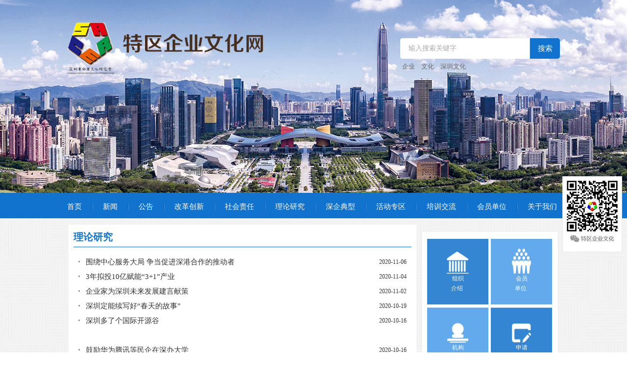

--- FILE ---
content_type: text/html
request_url: http://www.sarec.cn/node_221150_2.htm
body_size: 5221
content:
<!DOCTYPE html PUBLIC "-//W3C//DTD XHTML 1.0 Transitional//EN" "http://www.w3.org/TR/xhtml1/DTD/xhtml1-transitional.dtd">
<html xmlns="http://www.w3.org/1999/xhtml">
<head><!-- Google Tag Manager --><script>(function(w,d,s,l,i){w[l]=w[l]||[];w[l].push({'gtm.start':new Date().getTime(),event:'gtm.js'});var f=d.getElementsByTagName(s)[0],j=d.createElement(s),dl=l!='dataLayer'?'&l='+l:'';j.async=true;j.src='https://www.googletagmanager.com/gtm.js?id='+i+dl;f.parentNode.insertBefore(j,f);})(window,document,'script','dataLayer','GTM-WPX4JNJ9');</script><!-- End Google Tag Manager -->
<meta http-equiv="Content-Type" content="text/html; charset=utf-8" />
<title>特区企业文化网</title>
<meta name="keywords" content="特区企业文化网" />
<meta name="description" content="特区企业文化网" />
<link href="//www.sarec.cn/resource/templateRes/201604/18/121760/121760/global.css" rel="stylesheet" type="text/css" />
<link href="//www.sarec.cn/resource/templateRes/201604/18/121760/121760/lblayout01.css" rel="stylesheet" type="text/css" />
<link href="//www.sarec.cn/resource/templateRes/201604/18/121740/121740/layout01.css" rel="stylesheet" type="text/css" />
<script type="text/javascript" src="http://www.sarec.cn/js/jquery-V30.min.js"></script>
<!--分页样式-->
<style type="text/css">
.pages	{ float:right;font-size: 13px; padding: 20px 0 20px; text-align: center;margin: 20px 0;}
.pages li{float: left;margin-right: 6px;}
.page-previous a{background-color: #fff;border: 1px solid #e4e4e4;border-radius: 2px; padding: 7px 14px; width:69px;}
.page-next a{background-color: #fff;border: 1px solid #e4e4e4;border-radius: 2px; padding: 7px 14px; width:69px;}
.page a{background-color: #f5f5f5;border: 1px solid #d7d7d7;border-radius: 2px;color: #333;cursor: pointer;padding: 7px 14px;text-decoration: none;}
.page a:hover,.page-active a{background-color: #ff0000;border: 1px solid #ccdbe4; color: #FFFFFF;}
.index-new .card-link{width:279px;}
.index-new .card-link a{width:125px;}
	</style>
</head>
<body><!-- Google Tag Manager (noscript) --><noscript><iframe src="https://www.googletagmanager.com/ns.html?id=GTM-WPX4JNJ9" height="0" width="0" style="display:none;visibility:hidden"></iframe></noscript><!-- End Google Tag Manager (noscript) -->
    <script src="/js/sarecheader.js" type="text/javascript"></script>

  <div class="container">
  <div class="frame_2cols clearfix">
    <div class="l_col clearfix">
      <div id="panel_list" class="panel">
        <div class="panel-heading">
          <div class="panel-title">
            <a href="http://www.sarec.cn/node_221150.htm" >理论研究</a>
          </div>
          <div class="breadcrumbs" id="">           
            
          </div>
        </div>
        <div class="panel-body">
          


<ul class="news_list">    <li><span class="time">2020-11-06</span><a   href="http://www.sarec.cn/content/2020-11/06/content_23697252.htm"  target="_blank" > 围绕中心服务大局 争当促进深港合作的推动者</a></li> <li><span class="time">2020-11-04</span><a   href="http://www.sarec.cn/content/2020-11/04/content_23689099.htm"  target="_blank" > 3年拟投10亿赋能“3+1”产业</a></li> <li><span class="time">2020-11-02</span><a   href="http://www.sarec.cn/content/2020-11/02/content_23683749.htm"  target="_blank" > 企业家为深圳未来发展建言献策</a></li> <li><span class="time">2020-10-19</span><a   href="http://www.sarec.cn/content/2020-10/19/content_23642977.htm"  target="_blank" > 深圳定能续写好“春天的故事”</a></li> <li><span class="time">2020-10-16</span><a   href="http://www.sarec.cn/content/2020-10/16/content_23637991.htm"  target="_blank" > 深圳多了个国际开源谷</a></li>  </ul><ul class="news_list">    <li><span class="time">2020-10-16</span><a   href="http://www.sarec.cn/content/2020-10/16/content_23637975.htm"  target="_blank" > 鼓励华为腾讯等民企在深办大学</a></li> <li><span class="time">2020-10-14</span><a   href="http://www.sarec.cn/content/2020-10/14/content_23632803.htm"  target="_blank" > 盐田港9月吞吐量超146万标箱</a></li> <li><span class="time">2020-10-12</span><a   href="http://www.sarec.cn/content/2020-10/12/content_23626895.htm"  target="_blank" > 中国网络信息安全 科技创新发展联盟成立</a></li> <li><span class="time">2020-10-10</span><a   href="http://www.sarec.cn/content/2020-10/10/content_23622087.htm"  target="_blank" > 全面推行分步实施注册制</a></li> <li><span class="time">2020-09-22</span><a   href="http://www.sarec.cn/content/2020-09/22/content_23578869.htm"  target="_blank" > 农行深圳分行推出“农行快e达”服务</a></li>  </ul><ul class="news_list">    <li><span class="time">2020-09-17</span><a   href="http://www.sarec.cn/content/2020-09/17/content_23563722.htm"  target="_blank" > 南山拟出新政引进培育优质建筑业企业</a></li> <li><span class="time">2020-09-17</span><a   href="http://www.sarec.cn/content/2020-09/17/content_23563714.htm"  target="_blank" > 深企开展员工适岗培训有补贴</a></li> <li><span class="time">2020-09-15</span><a   href="http://www.sarec.cn/content/2020-09/15/content_23556052.htm"  target="_blank" > 核电行业 有望迎来复苏</a></li> <li><span class="time">2020-09-11</span><a   href="http://www.sarec.cn/content/2020-09/11/content_23546097.htm"  target="_blank" > 企业开办时间压减至4个工作日内</a></li> <li><span class="time">2020-09-09</span><a   href="http://www.sarec.cn/content/2020-09/09/content_23537866.htm"  target="_blank" > 前海推广企业电子营业执照应用</a></li>  </ul><ul class="news_list">    <li><span class="time">2020-09-03</span><a   href="http://www.sarec.cn/content/2020-09/03/content_23520414.htm"  target="_blank" > 8企业加入预付款资金监管</a></li> <li><span class="time">2020-09-02</span><a   href="http://www.sarec.cn/content/2020-09/02/content_23515877.htm"  target="_blank" > 深圳13家教培企业承诺预收费不超3个月</a></li> <li><span class="time">2020-08-24</span><a   href="http://www.sarec.cn/content/2020-08/24/content_23483282.htm"  target="_blank" > 宝安标杆企业展本周开展</a></li> <li><span class="time">2020-08-21</span><a   href="http://www.sarec.cn/content/2020-08/21/content_23475356.htm"  target="_blank" > 打造特色“圳品” 推动企业上市</a></li> <li><span class="time">2020-08-18</span><a   href="http://www.sarec.cn/content/2020-08/18/content_23463801.htm"  target="_blank" > 深圳力争新基建规模居全球前列</a></li>  </ul><ul class="news_list">    <li><span class="time">2020-08-12</span><a   href="http://www.sarec.cn/content/2020-08/12/content_23443717.htm"  target="_blank" > 沃尔玛在中国 开设商场400家</a></li> <li><span class="time">2020-08-11</span><a   href="http://www.sarec.cn/content/2020-08/11/content_23439616.htm"  target="_blank" > 8家上榜企业彰显深圳创新特质</a></li> <li><span class="time">2020-08-10</span><a   href="http://www.sarec.cn/content/2020-08/10/content_23435875.htm"  target="_blank" > 深圳成为创业者的寻梦乐园</a></li> <li><span class="time">2020-08-06</span><a   href="http://www.sarec.cn/content/2020-08/06/content_23424055.htm"  target="_blank" > 中国支持各国企业来华投资兴业</a></li> <li><span class="time">2020-08-05</span><a   href="http://www.sarec.cn/content/2020-08/05/content_23419964.htm"  target="_blank" > 奖金向企业组倾斜</a></li>  </ul>
<ul pages='6' current='2' class='pages'><li class='page-previous'><a href='http://www.sarec.cn/node_221150.htm'>上一页</a></li><li class='page page1'><a href='http://www.sarec.cn/node_221150.htm'>1</a></li><li class='page page2 page-active'><a href='javascript:void(0)'>2</a></li><li class='page page3'><a href='http://www.sarec.cn/node_221150_3.htm'>3</a></li><li class='page page4'><a href='http://www.sarec.cn/node_221150_4.htm'>4</a></li><li class='page page5'><a href='http://www.sarec.cn/node_221150_5.htm'>5</a></li><li class='page page6'><a href='http://www.sarec.cn/node_221150_6.htm'>6</a></li><li class='page-next'><a href='http://www.sarec.cn/node_221150_3.htm'>下一页</a></li></ul>
<script>
str="<li class='page'>...</li>";
pages=$("ul.pages").attr("pages"); 
cur=$(".page-active").text();
cur=Number(cur); //转为数字
      if (pages>10){
             $("li.page").hide();
             $("li.page-previous").show();
             $("li.page-next").show();
             $("li.page1").show();
             if (cur>4 && cur<(pages-4)){
                    $("li.page"+(cur-3)).show();
                    $("li.page"+(cur-2)).show();
                    $("li.page"+(cur-1)).show();
                    $("li.page-active").show();
                    $("li.page"+(cur+1)).show();
                    $("li.page"+(cur+2)).show();
                    $("li.page"+(cur+3)).show();
                    $("li.page"+pages).show();
                    $("li.page1").after(str);
                    $("li.page"+pages).before(str);
             }else if(cur<=4){
                    $("li.page1").show();
                    $("li.page2").show();
                    $("li.page3").show();
                    $("li.page4").show();
                    $("li.page5").show();
                    $("li.page6").show();
                    $("li.page7").show();
                    $("li.page8").show();
                    $("li.page"+pages).show();
                    $("li.page"+pages).before(str);
             }else{
                    $("li.page"+(pages-7)).show();
                    $("li.page"+(pages-6)).show();
                    $("li.page"+(pages-5)).show();
                    $("li.page"+(pages-4)).show();
                    $("li.page"+(pages-3)).show();
                    $("li.page"+(pages-2)).show();
                    $("li.page"+(pages-1)).show();
                    $("li.page"+(pages)).show();
                    $("li.page"+pages).show();
                    $("li.page1").after(str);
             }
             
      }
</script> 


        </div>
      </div>
      
    </div>
    <div class="page_inner r_col clearfix">
      <div class="index-new clearfix">
        <div class="card-link clearfix">
            <a href="http://www.sarec.cn/content/2016-04/21/content_13157716.htm" class="organize" target="_blank"><span id=""></span><em>组织介绍&nbsp;</em></a>
            <a href="#" class="member" target="_blank"><span id=""></span><em>会员单位&nbsp;</em></a>
            <a href="http://www.sarec.cn/content/2016-04/21/content_13157708.htm" class="rule" target="_blank"><span id=""></span><em>机构章程&nbsp;</em></a>
            <a href="http://www.sarec.cn/content/2016-04/26/content_13176644.htm" class="join" target="_blank"><span id=""></span><em>申请入会&nbsp;</em></a>
        </div>
      </div>
      <div id="panel_livelihood_news" class="panel">
        <div class="panel-heading">
          <div class="panel-title">精彩图库</div>
          <div class="more"> <a href="node_221162.htm" target="_blank">更多</a> </div>
        </div>
        <div id="" class="rig-dl">
          <dl>						<dt><a   href="http://www.sarec.cn/content/2021-02/26/content_24001670.htm"  target="_blank" ><img src="http://www.sarec.cn/pic/2021-02/26/24001670_26451c21-813b-45b0-a158-48a239c86144ff15d300-418f-4a7d-be1a-2d6729a74541.jpg"   border=0 width=127 height=97> </a></dt>					  <dd><a   href="http://www.sarec.cn/content/2021-02/26/content_24001670.htm"  target="_blank"  >不需摘口罩 就能认出 ...</a></dd>					</dl><dl>						<dt><a   href="http://www.sarec.cn/content/2021-02/26/content_24001668.htm"  target="_blank" ><img src="http://www.sarec.cn/pic/2021-02/26/24001668_779e001b-5b67-4e3f-bd66-1e222e9f3504915680a2-d660-4f9e-91aa-d23893ef207e.jpg"   border=0 width=127 height=97> </a></dt>					  <dd><a   href="http://www.sarec.cn/content/2021-02/26/content_24001668.htm"  target="_blank"  >南山智谷大厦建筑物航 ...</a></dd>					</dl><dl>						<dt><a   href="http://www.sarec.cn/content/2021-02/03/content_23944948.htm"  target="_blank" ><img src="http://www.sarec.cn/pic/2021-02/03/23944948_152f9f09-ab76-4be3-be13-3bd4441b1adcef1f5150-a603-4317-b3df-e40cbda4c738.jpg"   border=0 width=127 height=97> </a></dt>					  <dd><a   href="http://www.sarec.cn/content/2021-02/03/content_23944948.htm"  target="_blank"  >上市公司掌门新年商报 ...</a></dd>					</dl><dl>						<dt><a   href="http://www.sarec.cn/content/2021-01/28/content_23929230.htm"  target="_blank" ><img src="http://www.sarec.cn/pic/2021-01/28/23929230_8fd3098e-6c9d-4555-a92b-ace7b45a73deb3b3c87d-e005-4545-96e9-a240010fa969.jpg"   border=0 width=127 height=97> </a></dt>					  <dd><a   href="http://www.sarec.cn/content/2021-01/28/content_23929230.htm"  target="_blank"  >支持深圳打造更具竞争 ...</a></dd>					</dl><dl>						<dt><a   href="http://www.sarec.cn/content/2021-01/25/content_23918205.htm"  target="_blank" ><img src="http://www.sarec.cn/pic/2021-01/25/23918205_5a23fd0b-8b34-455c-b8cb-3c4b0c5c51e7f66cdd17-a186-4adf-b197-a2bfbddff5c1.jpg"   border=0 width=127 height=97> </a></dt>					  <dd><a   href="http://www.sarec.cn/content/2021-01/25/content_23918205.htm"  target="_blank"  >宝安促刑事合规助力企 ...</a></dd>					</dl><dl>						<dt><a   href="http://www.sarec.cn/content/2021-01/25/content_23918200.htm"  target="_blank" ><img src="http://www.sarec.cn/pic/2021-01/25/23918200_3c09786e-7227-4987-908e-da2c66799db7a5bf4a16-756f-4da3-b4e3-fa08b70c59a1.jpg"   border=0 width=127 height=97> </a></dt>					  <dd><a   href="http://www.sarec.cn/content/2021-01/25/content_23918200.htm"  target="_blank"  >赛格众创空间：“全链 ...</a></dd>					</dl>
        </div>
      </div>
      <div id="panel_special" class="panel">
        <div class="panel-heading">
          <div class="panel-title">专题报道</div>
          <div class="more"> <a href="node_221159.htm" target="_blank">更多</a> </div>
        </div>
        <div class="panel-zt clearfix clearfix">                    <a   href="http://www.sarec.cn/content/2021-06/28/content_24335958.htm"  target=_blank ><img src="http://www.sarec.cn/pic/2021-06/28/24335958_314c0303-86fd-4c34-bf2a-42448bea0ff8.1"    border="0" width="264" height="92"> </a>                </div>
      </div>
      
    </div>
  </div>
</div>
<!--member-units over-->
    
    <div class="index-contact clearfix">
        <ul class="contact-left">
            <h3 class="contact-title">关于我们</h3>
             <li><strong>深圳市企业文化研究会</strong></li>
            <li>邮箱：<a href="javascript:;"><strong>chinanews@vip.126.com</strong></a></li>
            <li>秘书处：<strong>深圳市福中一路深圳音乐厅后楼七层</strong></li>
        </ul>
        <ul class="contact-middle">
            <li>传真：<strong>0755-88112300</strong></li>
            <li>联系我们：<strong>0755-83028881-803</strong></li>
        </ul>
        <ul class="contact-right">
          <li><img src="http://www.sznews.com/2016/TT/images/cimg30a.png" width="112" height="123" alt=""></li>
          <li style="line-height:15px; text-align:center; font-size:12px;">扫一扫关注</li>
          <li style="line-height:15px; text-align:center; font-size:12px;">“特区企业文化”微信</li>
        </ul>
    </div>
    <div class="footer">
        <div class="web">            
            <p>Copyright© by www.shenzhen qiyewenhuayanjiuhui.</p>
            <p>特区企业文化网 · 版权所有，未经书面授权禁止使用</p>
        </div>
    </div>
    <!--<div class="wechat wechat-left"><a href="http://www.sznews.com/2016/TT/web/2016TT01.html" target="_blank"><img src="http://www.sznews.com/2016/TT/images/cimg40.png" alt="" /></a></div>-->
    <div class="wechat wechat-right"><img src="//www.sarec.cn/resource/templateRes/201604/18/121760/121760/cimg10.png" alt="" /></div>
</body>
<script src="http://www.sznews.com/js/jquery/jquery-v10.min.js" type="text/javascript"></script>
<script src="/js/lib/jquery.searchbox.js" type="text/javascript"></script>
<script src="/js/lib/jquery.cycle.all.js" type="text/javascript"></script>
<script src="//www.sarec.cn/resource/templateRes/201604/18/121760/121760/jscarousel.js" type="text/javascript"></script>
<script type="text/javascript">
	$(function(){
		$('.event-banner ul').cycle({
			fx : 'scrollHorz',
			speed : 600,
			pager : '.event-banner .event-btn'
		});
        $('.topnew ul').cycle({
			fx : 'scrollHorz',
			speed : 600,
			pager : '.topnew .topnew-btn'
        });
        // ad
        $(".ad").slide({
            mainCell:".ad-list",
            effect:"left",
            autoPlay:true,
            vis:3
        });
        // 搜索框
        $('.search input[type=text]').searchbox({
            button : '.search input[type=submit]'	 // 指定提交按钮后，内容为空时，表单或者a连接不会提交，输入框从新获取焦点。
        });
        // 弹出窗
        $('.demand01').click(function(){
            $('.zzsc01').show(0);
            $('.content_mark').show(0);
        });
        $('.content_mark').click(function(){
            $('.zzsc01').hide(0);
            $('.content_mark').hide(0);
        });
        $('.demand02').click(function(){
            $('.zzsc02').show(0);
            $('.content_mark').show(0);
        });
        $('.content_mark').click(function(){
            $('.zzsc02').hide(0);
            $('.content_mark').hide(0);
        });

	})
</script>
</html>

--- FILE ---
content_type: text/css
request_url: http://www.sarec.cn/resource/templateRes/201604/18/121760/121760/global.css
body_size: 971
content:
*{margin:0;padding:0;}
div,form,img,ul,ol,li,dl,dt,dd,p,tr,td,input,body,strong,span,pre{margin:0; padding:0; border:0; background-repeat:no-repeat;}
h1,h2,h3,h4,h5,h6,p{ margin:0; padding:0; font-weight:normal;}
body{ font: 12px/24px 'Microsoft YaHei'; margin:0px;padding:0px;color:#333;height:auto;clear:both;background:#fff;}
img{border:none; display: block;}
ul,li{ list-style:none;}
em,i{ font-style:normal;}
a{ text-decoration:none;color:#333;}
a:hover{ background-repeat:no-repeat;text-decoration:none;}
a,area{blr:expression(this.onFocus=this.blur())}

/*通用样式*/

.web{width:1006px;margin:0 auto;}
.clearfix:after{visibility: hidden;display: block;font-size: 0;content: " ";clear: both;height: 0;}
.clearfix{*zoom:1;}
.fleft{ float: left;}
.fright{ float: right;}
input,button,select,textarea{outline:none; border:none;outline:none;background:none;font-family:'Microsoft YaHei';margin:0;padding:0;}





















--- FILE ---
content_type: text/css
request_url: http://www.sarec.cn/resource/templateRes/201604/18/121760/121760/lblayout01.css
body_size: 2685
content:
@charset "utf-8";
/* CSS Document */

/*页头*/
body{ background: url(cimg07.jpg) repeat;}
.header{ width: 100%; background: url(cimg01.jpg) no-repeat center center; padding-top: 46px; height: 274px;}
.header .search{ margin-top: 32px; background: url(cimg02.png) no-repeat; width: 326px; height: 42px; position: relative;}
.header .search .text{ width: 231px; height: 42px; line-height: 42px; padding: 0 17px; color: #979797; font-size: 14px; position: absolute; left: 0; top: 0;}
.header .search .submit{ width: 61px; height: 42px; line-height: 42px; text-align: center; color: #fff; font-size: 15px; position: absolute; right: 0; top: 0; cursor: pointer;}
.header .links{ padding: 4px 0 0 4px;}
.header .links a{ font-size: 13px; color: #666; padding-right: 13px;}
.header .links a:hover{}

.nav{ width: 100%; background-color: #1173ce; padding-top: 5px; height: 47px;}
.nav ul{}
.nav li{ float: left; padding: 0 23px 0 20px; height: 47px; line-height: 47px; background: url(cimg02.jpg) no-repeat right center;}
.nav .first-li{ padding-left: 0;}
.nav .last-li{ padding-right: 0; background: none;}
.nav li a{ font-size: 15px; color: #fff;}
.nav li a:hover{}



.container {width: 1000px; margin: 0 auto;	margin-top:13px;}

/*  S 分页  */
.pager {text-align: center;}
.pager .page { padding: 3px 8px; border: 1px solid #dddddd;    display: inline-block;    margin: 0 5px;}
.pager span.page {background: #0069df;    color: #fff;}
/*  E 分页    */


/*  S 头条    */
.headline {  background: url(../images/icon_headline.png) no-repeat left; height: 94px; padding: 0 0 0 99px;  margin: 0 0 20px 0;}
.headline .box {    padding: 10px 0 0 0;    height: 82px;    width: 891px;    text-align: center;    border-top: 1px solid #f69000;    border-bottom: 1px solid #f69000;    border-right: 1px solid #f69000;}
.headline h1 {    font-size: 32px;    font-weight: 700;    margin: 0 0 10px 0;    display: block;}
.headline h1 a:link, .headline h1 a:visited {    color: #d00517;    text-decoration: none;}
.headline h1 a:hover {    color: #f69000;}
.headline .more a:link, .headline .more a:visited {   color: #010101;    text-decoration: none;    padding: 0 5px;}
.headline .more a:hover {    color: #d00517;}
/*  E 头条    */

.panel {    position: relative;}
.panel-heading {    border-bottom: 1px solid #1173ce;    padding: 0 0 5px 0;    margin: 0 0 10px 0;    position: relative;}
.panel-heading .more {    position: absolute;    right: 0;    top: 3px;    padding: 0 20px 0 0;    }
.panel .more a:link, .panel .more a:visited {    color: #8e8e8e;}
.panel .more a:hover {    color: #010101;}
.panel .breadcrumbs {    position: absolute;    right: 0;    top: 5px;    color: #8e8e8e;}
.panel .breadcrumbs a:link, .panel .breadcrumbs a:visited {    color: #8e8e8e;}
.panel .breadcrumbs a:hover {    color: #010101;}
.panel-title {font-size: 20px;color: #1173ce;line-height: 30px;font-weight: 700;}
.panel-title a{font-size: 20px; color: #1173ce;line-height: 30px; font-weight: 700;}
.panel-title a:hover {color: #63aaed;}
ul.news_list li {    margin: 0;    list-style: none;    line-height: 30px;    height: 30px;    padding: 0 0 0 15px;    font-size: 15px;    background: url(cimg09.png) no-repeat 0 13px;    overflow: hidden;}

/**/
.frame_2cols { margin: 0 0 20px 0;}

/*新闻列表*/
.frame_2cols .l_col {width: 690px; padding: 0 0 0 0; float: left; position: relative; background-color: white; padding: 10px;}
.frame_2cols .r_col { width: 280px;float: right;}
.font {width: 300px; height: 30px; line-height: 30px; padding: 0 10px; color: #fff; position: absolute; bottom: 0; font-size: 12px; z-index: 100;text-align: center;}
.page_inner.r_col #panel_gov { margin: 0 0 10px 0;}
.page_inner.r_col #panel_wei #weibo.b { margin: 0 0 10px 0;}
#panel_service .panel-heading, #panel_friend_link .panel-heading { border-bottom: none;}
#panel_list .panel-heading { margin: 0 0 15px 0;}
.news_list { margin: 0 0 30px 0;}
.news_list li span.time { float: right; width: 100px; font-size: 12px; text-align: right;}
.panel-body { padding-left:10px; padding-right:10px;}
.l_col .panel { margin: 0 0 20px 0;  width: 690px;}
.panel-body .news_list li a:hover{ color: #1173ce;}

/*  */
#panel_gov .panel-body dd.img {float: left; width: 108px; height: 97px;  overflow: hidden;}
#panel_gov .panel-body dd.img img { width: 108px;  height: 97px;}
#panel_gov .panel-body dl {margin: 0 0 5px 0; height: 120px;}
#panel_gov .panel-body dl.margin_0 { margin: 0;}
#panel_gov .panel-body dt { width: 160px; float: right; font-size: 14px; margin: 0 0 5px 0; color: #1672d0;}
#panel_gov .panel-body dt a:link, #panel_gov .panel-body dt a:visited { color: #1672d0;}
#panel_gov .panel-body dd a:link, #panel_gov .panel-body dd a:visited { color: #010101;}
#panel_gov .panel-body dd a:hover {color: #074a7a;}
#panel_gov .panel-body dd.intro { width: 160px; float: right; font-size: 12px;}
#panel_gov .panel-body dd.more { width: 160px; float: right; text-align: right;}
.page_inner.r_col .panel {margin: 10px 0 10px 0; background-color: white; padding-top: 8px; padding-bottom: 8px; padding-left: 8px; padding-right: 8px; }

/* 卡片 */
.index-new{ background-color: #fff; border: 1px solid #e5ebed;}
.index-new .news-list{ float: left; padding: 10px 29px 18px 23px;; width: 403px;}
.index-new .news-list .toplist{ border-bottom: 1px dotted #999; padding-bottom: 20px;}
.index-new .news-list .toplist .title { padding-top: 5px; line-height: 34px; text-align: center; font-size: 18px; font-weight: 700;}
.index-new .news-list .toplist .title a{ color: #1173ce;}
.index-new .news-list .toplist .text{ line-height: 18px; font-size: 12px; color: #333;}
.index-new .news-list ul{ padding-top: 17px;}
.index-new .news-list li{ line-height: 25px; padding-left: 15px; background: url(cimg09.png) no-repeat 3px center; position: relative;}
.index-new .news-list li a{ color: #333; font-size: 13px;}
.index-new .news-list li .date{ position: absolute; right: 0;}
.index-new .news-list li a:hover{ color: #1173ce;}

.index-new .card-link{ float: left; width: 279px; padding: 8px;}
.index-new .card-link a{ display: block; width: 125px; height: 134px; float: left; text-align: center; cursor: pointer; margin:3px;}
.index-new .card-link em{ display: block; width: 32px; color: #fff; line-height: 20px; margin: 0 auto;}
.index-new .card-link .organize{ background-color: #3586d2;}
.index-new .card-link .member{ background-color: #63aaed; margin-left: 2px;}
.index-new .card-link .rule{ background-color: #63aaed; border-top: 1px solid #acd2f5; height: 133px;}
.index-new .card-link .join{ background-color: #3586d2; margin-left: 2px; border-top: 1px solid #acd2f5; height: 133px;}

.index-new .card-link span{ display: inline-block; width: 45px; height: 51px; margin-top: 20px;}
.index-new .card-link .organize span{ background: url(cimg03.png) no-repeat center bottom;}
.index-new .card-link .member span{ background: url(cimg04.png) no-repeat center bottom;}
.index-new .card-link .rule span{ background: url(cimg05.png) no-repeat center bottom;}
.index-new .card-link .join span{ background: url(cimg06.png) no-repeat center bottom;}

/* 精彩图库 */
.rig-dl{ width:280px; /*padding:16px 0px 0px 8px;*/ overflow:hidden;zoom:1;}
.rig-dl dl{ float:left; width:127px; margin:5px 3px; display:inline;}
.rig-dl dl img{ display:block;}
.rig-dl dt {/* width:133px; height:97px; */text-align:center;}
.rig-dl dd {/* width:133px;*/ text-align:center; line-height:20px;}
.rig-dl dd a{ line-height:24px; height:24px; overflow:hidden; display:block}


/*会员单位*/
.member-units{}
.member-units .title{ padding: 19px 0 13px; font-size: 20px; color: #1173ce; line-height: 40px; font-weight: 700;}
.member-units-cont{ border: 1px solid #e5ebed; padding: 12px 21px 31px 26px; background-color: #fff;}
.member-units-cont dt{ float: left; width: 95px; padding: 4px 12px 32px;}
.member-units-cont dt span{ display: block; width: 95px; height: 27px; background: url(cimg29.png) no-repeat; font-size: 13px; text-align: center; color: #fff; cursor: pointer;}
.member-units-cont dd{ float: left; line-height: 31px; width: 796px; padding: 0 12px;}
.member-units-cont dd a{ display: inline-block; font-size: 13px; padding-right: 24px;}
.member-units-cont dd a:hover{}

/*弹出层*/
.zzsc01,.zzsc02{position: fixed;left: 50%; margin-left: -503px; top: 40%;font-size: 0; z-index:9999; display:none; width: 1006px;}
.zzsc01:after,.zzsc02:after{content:"";display: inline-block;vertical-align: middle;height: 100%;width: 0;}
.zzsc01 .content,.zzsc02 .content{display: inline-block; *display: inline; *zoom:1;	vertical-align: middle;position: relative;}
.content_mark{ width:100%; height:100%; position:fixed; left:0; top:0; z-index:555; background: url(cimg24.png) repeat; display:none;}
.zzsc01 .member-units-cont dd,.zzsc02 .member-units-cont dd{ width: 100%;}


/*关于我们*/
.index-contact{ background-color: #fff; border: 1px solid #e5ebed;  width: 1003px; margin: 19px auto 42px;}
.contact-title{ font-size: 18px; color: #1173ce; font-weight: 700; line-height: 40px;}
.index-contact li{ font-size: 14px; line-height: 25px;}
.index-contact li strong{ font-weight: 700;}
.contact-left{ float: left; padding: 17px 10px 22px 42px;}
.contact-middle{ float: left; padding: 66px 0 0 142px;}
.contact-right{ float: right; padding-top: 0px; padding-right:69px; padding-bottom:10px;}

/*页脚*/
.footer{ width: 100%; background-color: #1173ce; padding: 29px 0 20px;}
.footer p{ line-height: 22px; color: #d0d0d0; text-align: center; font-size: 12px;}
.footer .links{}
.footer .links a{ padding: 0 11px; border-right: 2px solid #87a5cf;}
.footer .links .links-last-a{ border-right: none;}
.footer a{ color: #d0d0d0;}
.footer a:hover{}

.wechat{ position: fixed; width: 120px; height: 153px; border: 1px solid #e5ebed; overflow: hidden; top: 50%}
.wechat img{ width: 120px; height: 153px;}
.wechat-left{ left: 10px;}
.wechat-right{ right: 10px;}



--- FILE ---
content_type: text/css
request_url: http://www.sarec.cn/resource/templateRes/201604/18/121740/121740/layout01.css
body_size: 3180
content:
/*首页*/
body{ background: url(cimg07.jpg) repeat;}
.header{ width: 100%; background: url(cimg01-2020.jpg) no-repeat center center; padding-top: 46px; height: 348px;}
.header .search{ margin-top: 32px; background: url(cimg02.png) no-repeat; width: 326px; height: 42px; position: relative;}
.header .search .text{ width: 231px; height: 42px; line-height: 42px; padding: 0 17px; color: #979797; font-size: 14px; position: absolute; left: 0; top: 0;}
.header .search .submit{ width: 61px; height: 42px; line-height: 42px; text-align: center; color: #fff; font-size: 15px; position: absolute; right: 0; top: 0; cursor: pointer;}
.header .links{ padding: 4px 0 0 4px;}
.header .links a{ font-size: 13px; color: #666; padding-right: 13px;}
.header .links a:hover{}

.nav{ width: 100%; background-color: #1173ce; padding-top: 5px; height: 47px;}
.nav ul{}
.nav li{ float: left; padding: 0 23px 0 20px; height: 47px; line-height: 47px; background: url(cimg02.jpg) no-repeat right center;}
.nav .first-li{ padding-left: 0;}
.nav .last-li{ padding-right: 0; background: none;}
.nav li a{ font-size: 15px; color: #fff;}
.nav li a:hover{}

.index-new{ margin-top: 13px; background-color: #fff; border: 1px solid #e5ebed;}
.topnew{  width: 320px; height: 293px; position: relative; overflow: hidden;}
.topnew ul{ width: 10000px; overflow: hidden; position: absolute; z-index: 1;}
.topnew li{ width: 320px; height: 293px; float: left;}
.topnew li img{ width: 320px; height: 239px;}
.topnew-cont{ background-color: #1173ce; padding: 3px 14px 4px; color: #fff; line-height: 24px;}
.topnew-cont .title{ font-size: 14px; font-weight: 700;}
.topnew-cont .text{ font-size: 12px; position: relative;}
.topnew-cont .text a{ color: #fff; position: absolute; right: 0; bottom: 0;}
.topnew .topnew-btn{ height: 9px; overflow: hidden; text-align: center; position: absolute; bottom: 60px; width: 100%; z-index: 22;}
.topnew .topnew-btn a{ display: inline-block; width: 9px; height: 9px; background: url(cimg32.png) no-repeat; line-height: 99px; margin: 0 2px;}
.topnew .topnew-btn a:hover,.topnew .topnew-btn .cur{ background: url(cimg31.png) no-repeat;}


.index-new .news-list{ float: left; padding: 10px 29px 10px 23px;; width: 403px;}
.index-new .news-list .toplist{ border-bottom: 1px dotted #999; padding-bottom: 18px;}
.index-new .news-list .toplist .title { padding-top: 5px; line-height: 34px; text-align: center; font-size: 18px; font-weight: 700;}
.index-new .news-list .toplist .title a{ color: #1173ce;}
.index-new .news-list .toplist .text{ line-height:22px; font-size: 12px; color: #333;}
.index-new .news-list ul{ padding-top: 10px;}
.index-new .news-list li{ line-height: 25px; padding-left: 15px; background: url(cimg09.png) no-repeat 3px center; position: relative;}
.index-new .news-list li a{ color: #333; font-size: 13px;}
.index-new .news-list li .date{ position: absolute; right: 0;}
.index-new .news-list li a:hover{ color: #1173ce;}

.index-new .card-link{ float: left; width: 218px; padding-top: 12px;}
.index-new .card-link a{ display: block; width: 108px; height: 134px; float: left; text-align: center; cursor: pointer;}
.index-new .card-link em{ display: block; width: 32px; color: #fff; line-height: 20px; margin: 0 auto;}
.index-new .card-link .organize{ background-color: #3586d2;}
.index-new .card-link .member{ background-color: #63aaed; margin-left: 2px;}
.index-new .card-link .rule{ background-color: #63aaed; border-top: 1px solid #acd2f5; height: 133px;}
.index-new .card-link .join{ background-color: #3586d2; margin-left: 2px; border-top: 1px solid #acd2f5; height: 133px;}

.index-new .card-link span{ display: inline-block; width: 45px; height: 51px; margin-top: 20px;}
.index-new .card-link .organize span{ background: url(cimg03.png) no-repeat center bottom;}
.index-new .card-link .member span{ background: url(cimg04.png) no-repeat center bottom;}
.index-new .card-link .rule span{ background: url(cimg05.png) no-repeat center bottom;}
.index-new .card-link .join span{ background: url(cimg06.png) no-repeat center bottom;}

.ad{ margin-top: 11px; height: 43px; padding-left: 55px; width: 952px; background: #fff url(cimg07.png) no-repeat 14px center; border: 1px solid #e5ebed; overflow: hidden; position: relative;}
.ad ul{ position: absolute;}
.ad li{ float: left; width: 298px; height: 43px; line-height: 43px; font-size: 14px; padding: 0 6px 0 14px; background: url(cimg08.png) no-repeat left center; overflow: hidden;}
.ad li a{}
.ad li a:hover{}

.ad .hd{width:78px;height:43px;float:left;background-color:#458fce;text-align:center;}
.ad .hd h2{font: 16px/26px "Microsoft Yahei","微软雅黑";color:#fff;}
.ad .hd a{color: #fff;text-decoration: none;}
.ad .bd{width:952px;height:43px;overflow:hidden;border:1px solid #dbdee1;border-right:none;float:left;display:inline;}
.ad .bd2{width:1500px;height:43px;overflow:hidden; border-right:none;float:left;display:inline;}
.ad .bd2 a{background: url(cimg08.png) no-repeat left center; padding: 0 6px 0 14px; font-size: 14px; }
.ad .bd2 a:link,.timeNews .bd a:visited{color:#666;text-decoration:none;}
.ad .bd2 a:hover,.timeNews .bd a:active{color:#1173ce;text-decoration:underline;}



.three-column{ padding-top: 18px;}
.module-title{ height: 40px; width: 100%; padding-bottom: 8px; position: relative;}
.module-title em{ position: absolute; display: block; width: 102px; height: 2px; border-top: 1px solid #1173ce; border-bottom: 1px solid #1173ce; top: 50%; margin-top: -6px;}
.module-title .left-em{ left: 0;}
.module-title .right-em{ right: 0;}
.module-title span{ position: absolute; display: block; width: 116px; text-align: center; line-height: 40px; font-size: 20px; color: #1173ce; font-weight: 700; left: 50%; margin-left: -58px;}
.module-title span a{ position: absolute; display: block; width: 116px; text-align: center; line-height: 40px; font-size: 20px; color: #1173ce; font-weight: 700; left: 50%; margin-left: -58px;}
.module-title span a:hover { color:#333; }
.pic-box{ width: 321px;}
.pic-box .pic{ position: relative; width: 321px; height: 240px;}
.pic-box .pic img{ position: absolute; width: 321px; height: 240px;}
.pic-box .pic .title{ position: absolute; bottom: 0; background: url(cimg24.png) repeat-x; line-height: 45px; width: 100%; z-index: 2; text-indent: 23px; font-size: 13px; color: #fff;}
.pic-box .module-list{ overflow: hidden; border: 1px solid #e5ebed; border-top: none; padding: 8px 10px 16px; background-color: #fff;}
.pic-box .module-list li{ line-height: 25px; font-size: 13px; overflow: hidden;}
.pic-box .module-list li a{ color: #333; background: url(cimg09.png) no-repeat left center; padding-left: 12px;}
.pic-box .module-list li a:hover{ color: #1173ce; background-image: url(cimg08.jpg);}
.pic-box .ab-pic{ display: block; width: 319px; height: 111px; overflow: hidden; padding-bottom: 8px;}
.pic-box .ab-pic img{ border: 1px solid #e5ebed; width: 319px; height: 111px;}

.middle-pic-box{ padding: 0 20px 0 22px;}
.special-report .module-list{ border-top: 1px solid #e5ebed; padding-top: 9px;}

.ad-banner{ width: 1004px; height: 126px; overflow: hidden; padding-top: 13px;}
.ad-banner img{ width: 1004px; height: 126px;}

.research{ border: 1px solid #e5ebed; background-color: #fff; padding: 22px 15px 0 17px;}
.research dl{ border-bottom: 1px solid #dedede; line-height: 21px; padding-bottom: 26px; margin-bottom: 18px;}
.research dt{ font-size: 14px; font-weight: 700; padding-left: 42px; background: url(cimg25.png) no-repeat left center; margin-bottom: 12px;}
.research dd{ position: relative;}
.research dd span{ color: #bd7c2c; position: absolute; right: 0; bottom: 0;}
.research .last-dl{ border-bottom: none; margin-bottom: 0;}

.event{ width: 665px;}
.event .module-title em{ width: 261px;}
.event-banner{ width: 665px; height: 238px; overflow: hidden; border: 1px solid #e5ebed; border-left: none; position: relative;}
.event-banner ul{ width: 10000px; position: absolute; z-index: 1;}
.event-banner li{ float: left;}
.event-banner .pic{ float: left;  width: 321px; height: 238px; overflow: hidden;}
.event-banner .pic img{ width: 321px; height: 238px;}
.event-banner .text-cont{ float: left; background-color: #fff; width: 290px; height: 218px; padding: 10px 27px;}
.event-banner .text-cont .title{ line-height: 48px; width: 270px; color: #1173ce; font-size: 16px; font-weight: 700; border-bottom: 1px solid #ddd;}
.event-banner .text-cont .text{ line-height: 27px; font-size: 18px; font-weight: 700; padding: 15px 0 24px;}
.event-banner .text-cont .date{ line-height: 27px; color: #666; font-weight: 700;}
.event-banner .event-btn{ position: absolute; padding-left: 100px; width: 565px; height: 10px; overflow: hidden; bottom: 23px; text-align: center; z-index: 99; line-height: 99px;}
.event-banner .event-btn a{ display: inline-block; width: 10px; height: 10px; background: url(cimg28.png) no-repeat; margin: 0 5px;}
.event-banner .event-btn .cur,.event-banner .event-btn a:hover{ background: url(cimg27.png) no-repeat;}

.gallery{ padding-top: 18px;}
.gallery em{ width: 433px;}
.gallery .gallery-left{ width: 399px; height: 299px; overflow: hidden; padding-right: 1px; position: relative;}
.gallery .gallery-left img{ width: 399px; height: 299px;}
.gallery .gallery-list{ width: 604px;}
.gallery .gallery-list li{ position: relative; float: left; width: 200px; height: 149px; overflow: hidden;}
.gallery .gallery-list img{ width: 200px; height: 149px;}
.gallery .gallery-list .title,.gallery .gallery-left .title{ position: absolute; bottom: -38px; z-index: 99; background: url(cimg24.png) repeat-x; width: 100%; color: #fff; font-size: 13px; line-height: 38px; text-indent: 13px;}
.gallery .gallery-list a:hover .title,.gallery .gallery-left a:hover .title{ bottom: 0;}

.train-list{ border: 1px solid #e5ebed; background-color: #fff; padding: 12px 17px 9px; overflow: hidden;}
.train-list li{ line-height: 30px;}
.train-list li span{ display: inline-block; width: 34px; color: #fff; text-indent: 2px; font-size: 11px; background: url(cimg26.png) no-repeat left center;}
.train-list li a{ font-size: 13px;}
.train-list li a:hover{ color: #1173ce;}

.member-units{}
.member-units .title{ padding: 19px 0 13px; font-size: 20px; color: #1173ce; line-height: 40px; font-weight: 700;}
.member-units-cont{ border: 1px solid #e5ebed; padding: 12px 21px 31px 26px; background-color: #fff;}
.member-units-cont dt{ float: left; width: 95px; padding: 4px 12px 32px;}
.member-units-cont dt span{ display: block; width: 95px; height: 27px; background: url(cimg29.png) no-repeat; font-size: 13px; text-align: center; color: #fff; cursor: pointer;}
.member-units-cont dd{ float: left; line-height: 31px; width: 796px; padding: 0 12px;}
.member-units-cont dd a{ display: inline-block; font-size: 13px; padding-right: 24px;}
.member-units-cont dd a:hover{}

.index-contact{ background-color: #fff; border: 1px solid #e5ebed;  width: 1003px; margin: 19px auto 42px;}
.contact-title{ font-size: 18px; color: #1173ce; font-weight: 700; line-height: 40px;}
.index-contact li{ font-size: 14px; line-height: 25px;}
.index-contact li strong{ font-weight: 700;}
.contact-left{ float: left; padding: 17px 10px 22px 42px;}
.contact-middle{ float: left; padding: 66px 0 0 142px;}
.contact-right{ float: right; padding-top: 0px; padding-right:69px; padding-bottom:10px;}

.footer{ width: 100%; background-color: #1173ce; padding: 29px 0 20px;}
.footer p{ line-height: 22px; color: #d0d0d0; text-align: center; font-size: 12px;}
.footer .links{}
.footer .links a{ padding: 0 11px; border-right: 2px solid #87a5cf;}
.footer .links .links-last-a{ border-right: none;}
.footer a{ color: #d0d0d0;}
.footer a:hover{}

.wechat{ position: fixed; width: 120px; height: 153px; border: 1px solid #e5ebed; overflow: hidden; top: 50%}
.wechat img{ width: 120px; height: 153px;}
.wechat-left{ left: 10px;}
.wechat-right{ right: 10px;}

/*弹出层*/
.zzsc01,.zzsc02{position: fixed;left: 50%; margin-left: -503px; top: 40%;font-size: 0; z-index:9999; display:none; width: 1006px;}
.zzsc01:after,.zzsc02:after{content:"";display: inline-block;vertical-align: middle;height: 100%;width: 0;}
.zzsc01 .content,.zzsc02 .content{display: inline-block; *display: inline; *zoom:1;	vertical-align: middle;position: relative;}
.content_mark{ width:100%; height:100%; position:fixed; left:0; top:0; z-index:555; background: url(cimg24.png) repeat; display:none;}
.zzsc01 .member-units-cont dd,.zzsc02 .member-units-cont dd{ width: 100%;}


/*微电影大赛展示*/
.wdy-nav{}
.wdy-nav em{ width:390px;}
.wdy-nav span a{ width:180px; margin-left:-90px;}

/*微电影介绍*/
.wdy-js{ border:1px solid #e5ebed; background:#fff; padding:15px; font-size:14px; font-weight:bold; margin-bottom:10px;}
.wdy-js a.wdy-more{ color:#1173ce; text-align:right; display:block; font-weight:bold; }
.wdy-js a.wdy-more:hover{ color:#333;}

.imgList{ background:#fff; float:left;width:323px; display:inline; vertical-align:middle; margin:0 15px 10px 0; border:1px solid #e5ebed;  -moz-box-sizing:border-box; -webkit-box-sizing:border-box; box-sizing:border-box; overflow:hidden;}
.imgList a{ display:block;}
.imgList a img{ width:323px; height:220px;}
.imgList a.tit{ text-align:center; height:30px; line-height:30px; color:#333;}
.no-margin{ margin-right:0;}



--- FILE ---
content_type: application/javascript
request_url: http://www.sarec.cn/js/lib/jquery.searchbox.js
body_size: 1023
content:
;(function($){
	
	$.fn.searchBox = $.fn.searchbox = function(options){
		var _this = this;
		var setting = {
			text	: 	_this[0].defaultValue,	//默认显示文字
			shallow	:	'#aaa',					//默认值浅底色
			deep	:	_this.css('color'),		//非默认值深色
			button	:	null					//搜索按钮 内容为空为默认值的时候，点击搜索框获取焦点
		}

		if(options){
			$.extend(setting,options);
		}

		$(this).val(setting.text).css({color:setting.shallow})
		_this.bind({
			focus : function(){
				if($.trim($(this).val()) == setting.text){
					$(this).val('').css({color : setting.deep});
				}	
			},
			blur : function(){
				if($.trim($(this).val()) == '' || $.trim($(this).val()) == setting.text){
					$(this).val('').css({color : setting.shallow}).val(setting.text);
				}	
			}	
		});
		if(setting.button){
			$(setting.button).click(function(){
				if(_this.val() == setting.text){
					_this[0].focus();
					return false;
				}
			});	
		}
	}
	
})(jQuery)

--- FILE ---
content_type: application/javascript
request_url: http://www.sarec.cn/js/sarecheader.js
body_size: 2389
content:
// JavaScript Document
document.writeln("<div class=\"header\"><div class=\"web clearfix\"><h1 title=\"特区企业文化网\" class=\"fleft\"><a href=\"http://www.sarec.cn/\"target=\"_blank\"><img src=\"http://www.sarec.cn/images/cimg01.png\" width=\"400\" height=\"105\" alt=\"logo\" /></a></h1><div class=\"fright\"><div class=\"search\"><span><input type=\"text\" value=\"输入搜索关键字\" class=\"text\" id=\"bdcsMain\" name=\"bdcsMain\"   /></span><span><input type=\"submit\" value=\"搜索\" class=\"submit\"   id=\"submitbtn\" onClick=\"searchBaiduByText()\" /></span></div><p class=\"links\"><a href=\"javascript:;\">企业</a><a href=\"javascript:;\">文化</a><a href=\"javascript:;\">深圳文化</a></p></div></div></div><!--header over--><div class=\"nav\"><div class=\"web\"><ul class=\"clearfix\"><li class=\"first-li\"><a href=\"http://www.sarec.cn/\" target=\"_blank\">首页</a></li><li><a href=\"http://www.sarec.cn/node_221146.htm\" target=\"_blank\">新闻</a></li><li><a href=\"http://www.sarec.cn/node_221147.htm\" target=\"_blank\">公告</a></li> <li><a href=\"http://www.sarec.cn/node_221148.htm\" target=\"_blank\">改革创新</a></li><li><a href=\"http://www.sarec.cn/node_221149.htm\" target=\"_blank\">社会责任</a></li><li><a href=\"http://www.sarec.cn/node_221150.htm\" target=\"_blank\">理论研究</a></li><li><a href=\"http://www.sarec.cn/node_221151.htm\" target=\"_blank\">深企典型</a></li><li><a href=\"http://www.sarec.cn/node_221152.htm\" target=\"_blank\">活动专区</a></li><li><a href=\"http://www.sarec.cn/node_221153.htm\" target=\"_blank\">培训交流</a></li><li><a href=\"http://www.sarec.cn/node_221547.htm\" >会员单位</a></li><li class=\"last-li\"><a href=\"http://www.sarec.cn/content/2020-07/24/content_23380986.htm\" target=\"_blank\">关于我们</a></li></ul></div></div>");

function searchBaiduByText() {
            var s = document.getElementById("bdcsMain");
            if (s.value.trim().length <= 0) {
                alert("请输入关键字!");
                return;
            }
            var siteid = "2536530756237711359";  //后台配置生成的搜索号，找技术人员提供
            var targeturl = "http://zhannei.baidu.com/cse/search?q=" + s.value.trim() + "&s=" + siteid + "&nsid=0&isNeedCheckDomain=1&jump=1";
            window.open(targeturl, "_blank");
        }